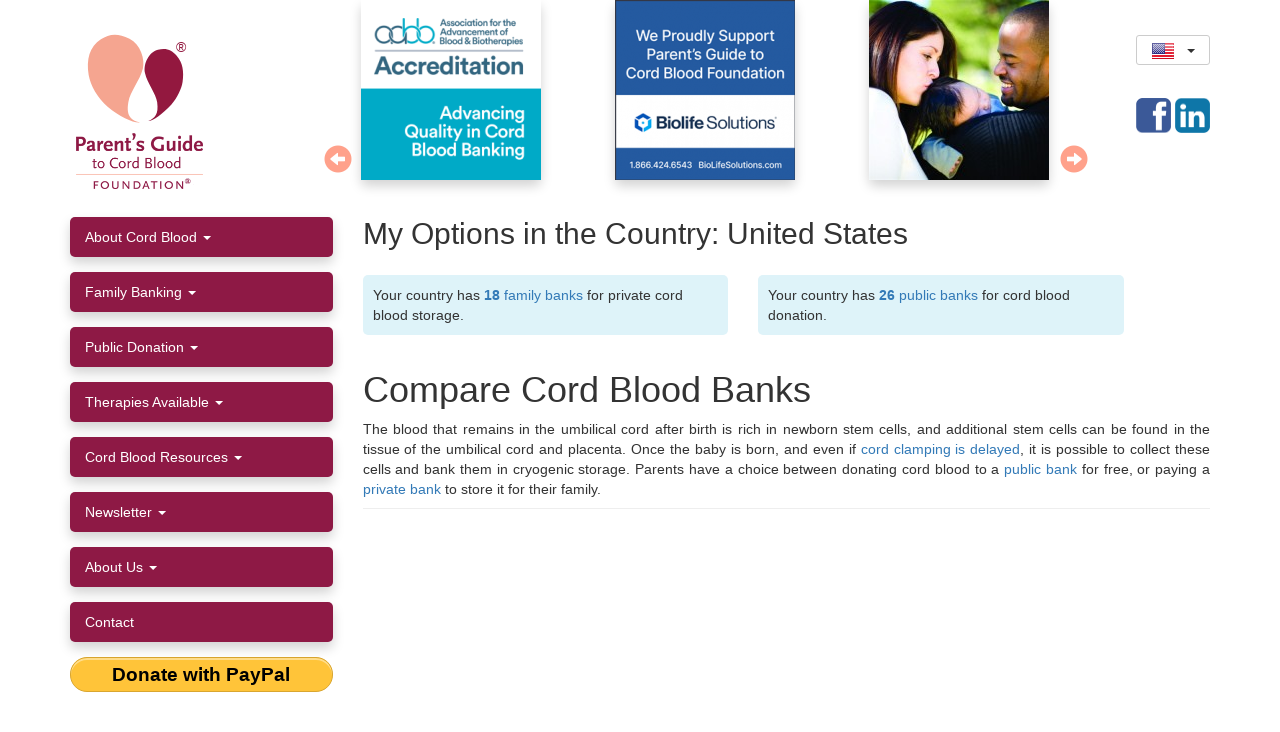

--- FILE ---
content_type: text/html; charset=utf-8
request_url: https://parentsguidecordblood.org/en
body_size: 15351
content:
<!DOCTYPE html>
<html lang="en" dir="ltr"
  xmlns:og="https://ogp.me/ns#">
<head profile="http://www.w3.org/1999/xhtml/vocab">
    <meta charset="utf-8">
    <meta name="viewport" content="width=device-width, initial-scale=1.0">
    <meta name="p:domain_verify" content="fc17cd2fdc874ddb9f1b75bdeabc127f"/>

  <script>
    var country = getCookie('country');
    var country_code = getCookie('country_code');

    // Fix cookies with spaces.
    if (hasWhitespace(country) || country_code === '') {
      setCountry();
    }

    function hasWhitespace(str) {
      return /\s/.test(str);
    }

    // See https://stackoverflow.com/a/4825695/2016870
    function getCookie(c_name) {
      // console.log("getCookie called");
      if (document.cookie.length > 0) {
        c_start = document.cookie.indexOf(c_name + "=");
        if (c_start != -1) {
          c_start = c_start + c_name.length + 1;
          c_end = document.cookie.indexOf(";", c_start);
          if (c_end == -1) {
            c_end = document.cookie.length;
          }
          return unescape(document.cookie.substring(c_start, c_end));
        }
      }
      return "";
    }

    function createCookie(name, value, days) {
      var expires;
      if (days) {
        var date = new Date();
        date.setTime(date.getTime() + (days * 24 * 60 * 60 * 1000));
        expires = "; expires=" + date.toGMTString();
      } else {
        expires = "";
      }
      document.cookie = name + "=" + value + expires + "; path=/";
    }

    if (country === '') {
      // console.log("country is empty");
      setCountry();
    }

    async function setCountry(){
      console.log('setCountry');
      let response = await fetch("https://api.ipinfo.io/lite/me/?token=3b3ab9d70e6656");
      // let response = await fetch("https://api.ipinfo.io/lite/me/country?callback=recordData&token=3b3ab9d70e6656");
      if(response.ok) {
        let cn = await response.json();
        // let cntr = await response.text();

        cntr = cn.country;
        cntr_code = cn.country_code;

        if (cntr_code !== undefined) {
          country_code = cntr_code.toLowerCase();
          createCookie('country_code', country_code, 90);
        }

        if (cntr !== '') {
          if (cntr === 'Democratic Republic of the Congo') {cntr = 'congo-kinshasa';}
          if (cntr === 'Czechia') {cntr = 'czech-republic';}
          if (cntr === 'Hong Kong') {cntr = 'hong-kong-sar-china';}
          if (cntr === 'Macao') {cntr = 'macao-sar-china';}
          country = cntr.replace(" ", "-").toLowerCase();
          createCookie('country', country, 90);
        }
      } else {
        console.log("Error occured: " + response.status);
      }
    }

  </script>


  <!-- Google Tag Manager -->
  <script>(function(w,d,s,l,i){w[l]=w[l]||[];w[l].push({'gtm.start':
        new Date().getTime(),event:'gtm.js'});var f=d.getElementsByTagName(s)[0],
      j=d.createElement(s),dl=l!='dataLayer'?'&l='+l:'';j.async=true;j.src=
      'https://www.googletagmanager.com/gtm.js?id='+i+dl;f.parentNode.insertBefore(j,f);
    })(window,document,'script','dataLayer','GTM-P6959Z');</script>
  <!-- End Google Tag Manager -->

    <!--[if IE]><![endif]-->
<meta http-equiv="Content-Type" content="text/html; charset=utf-8" />
<link rel="shortcut icon" href="https://parentsguidecordblood.org/sites/default/files/favicon.png" type="image/png" />
<meta name="description" content="Cord blood banking is storing the stem cells in umbilical cord blood. The cord blood is collected after the baby is born and after any delayed cord clamping." />
<meta name="abstract" content="Non-profit educating parents about stem cells in baby umbilical cord blood since 1998. Supports both public and private banking world-wide." />
<meta name="keywords" content="cord blood, cord blood banking, compare cord blood banks" />
<meta name="generator" content="Drupal 7 (http://drupal.org)" />
<link rel="canonical" href="https://parentsguidecordblood.org/en" />
<link rel="shortlink" href="https://parentsguidecordblood.org/en" />
<meta property="og:url" content="https://parentsguidecordblood.org" />
<meta property="og:title" content="Cord Blood Banking | Parent&#039;s Guide" />
<meta property="og:description" content="Parent&#039;s Guide to Cord Blood Banking has been the non-profit education for parents about stem cells in the field of baby umbilical cord blood since 1998. Supports both public and private banking all over the world." />
<meta property="og:image:url" content="https://parentsguidecordblood.org/sites/default/files/logo.png" />
    <title>Cord Blood Banking | Parent's Guide to Cord Blood</title>
    <style>@import url("https://parentsguidecordblood.org/modules/system/system.base.css?t97nvy");</style>
<style>@import url("https://parentsguidecordblood.org/modules/field/theme/field.css?t97nvy");@import url("https://parentsguidecordblood.org/modules/node/node.css?t97nvy");@import url("https://parentsguidecordblood.org/sites/all/modules/custom/pgcb_options_block_front_page/css/pgcb_options_block_front_page.css?t97nvy");@import url("https://parentsguidecordblood.org/sites/all/modules/custom/pgcb_slides/css/pgcb_slides.css?t97nvy");@import url("https://parentsguidecordblood.org/sites/all/modules/custom/pgcb_trials_portal/css/pgcb_trials_portal.css?t97nvy");@import url("https://parentsguidecordblood.org/sites/all/modules/custom/pgcb_widgets/css/pgcb_widgets.css?t97nvy");@import url("https://parentsguidecordblood.org/sites/all/modules/contrib/picture/picture_wysiwyg.css?t97nvy");@import url("https://parentsguidecordblood.org/sites/all/modules/contrib/views/css/views.css?t97nvy");@import url("https://parentsguidecordblood.org/sites/all/modules/contrib/ckeditor/css/ckeditor.css?t97nvy");</style>
<style>@import url("https://parentsguidecordblood.org/sites/all/modules/contrib/ctools/css/ctools.css?t97nvy");@import url("https://parentsguidecordblood.org/sites/all/modules/contrib/lightbox2/css/lightbox.css?t97nvy");@import url("https://parentsguidecordblood.org/sites/all/libraries/bootstrap-languages/languages.min.css?t97nvy");</style>
<style>@import url("https://parentsguidecordblood.org/sites/all/themes/pgcb_bootstrap/css/style.css?t97nvy");@import url("https://parentsguidecordblood.org/sites/all/themes/pgcb_bootstrap/css/custom.css?t97nvy");</style>
<style>
/* <![CDATA[ */
.navbar #block-bootstrap-languages-language{float:right;margin:8px 0 8px 5px}.btn.btn-sm>.lang-sm{top:2px !important}
/* ]]> */
</style>
    <!-- HTML5 element support for IE6-8 -->
    <!--[if lt IE 9]>
    <script src="//html5shiv.googlecode.com/svn/trunk/html5.js"></script>
    <![endif]-->
        <link rel=”apple-touch-icon”
          href="/sites/default/files/apple-touch-icon.png">
    <link rel=”apple-touch-icon-precomposed”
          href="/sites/default/files/apple-touch-icon.png">
    <!--script src='https://www.google.com/recaptcha/api.js'></script-->
	<!-- Global site tag (gtag.js) - Google Analytics -->
<!--<script async src="https://www.googletagmanager.com/gtag/js?id=G-HWS139SERL"></script>
<script>
  window.dataLayer = window.dataLayer || [];
  function gtag(){dataLayer.push(arguments);}
  gtag('js', new Date());

  gtag('config', 'G-HWS139SERL');
</script>-->
</head>
<body class="html front not-logged-in one-sidebar sidebar-first page-node page-node- page-node-111 node-type-page i18n-en" >
<!-- Google Tag Manager (noscript) -->
<noscript><iframe src="https://www.googletagmanager.com/ns.html?id=GTM-P6959Z"
                  height="0" width="0" style="display:none;visibility:hidden"></iframe></noscript>
<!-- End Google Tag Manager (noscript) -->
<div id="skip-link">
    <a href="#main-content"
       class="element-invisible element-focusable">Skip to main content</a>
</div>
<header id="navbar" role="banner" class="navbar container navbar-default"><div class="container"><div class="navbar-header"><div id="logo"><a href="/en" class="logo navbar-btn pull-left"><svg id="svg-logo" x="0px" y="0px" width="100px" height="100px" viewBox="0 0 360 360" xmlns="http://www.w3.org/2000/svg"> <g transform="matrix(1.743596, 0, 0, 1.743596, -118.6987, -14.182509)"> <g> <g> <path fill="#93183F" d="M198.634,199.905c14.083-5.584,21.716-13.712,18.458-38.633c-2.377-18.178-20.495-38.406-25.161-60.364&#10;&#9;&#9;&#9;&#9;c-3.832-17.988,7.854-43,26.809-47.705c18.138-4.505,28.9,1.458,38.661,12.438c12.426,13.975,15.411,32.964,12.13,54.106&#10;&#9;&#9;&#9;&#9;c-2.154,13.875-10.81,33.053-23.412,46.691C228.797,185.141,209.091,199.916,198.634,199.905z"/> </g> </g> <g> <g> <path fill="#F5A590" d="M182.133,202.945c-16.527-3.578-29.999-10.875-24.579-41.702c3.872-22.01,23.835-44.889,29.923-68.939&#10;&#9;&#9;&#9;&#9;c4.858-19.144-4.369-49.934-27.523-61.818c-25.127-12.89-42.104-9.86-59.038,0.845c-23.547,14.888-30.479,41.857-25.26,73.722&#10;&#9;&#9;&#9;&#9;c3.369,20.492,18.325,47.966,39.122,65.618C140.394,192.348,169.845,205.155,182.133,202.945z"/> </g> </g> </g> </svg><div class="copyr">®</div><div><img src="/sites/default/files/logo_caption.png"></div> </a></div> <button type="button" class="navbar-toggle" data-toggle="collapse" data-target=".region-sidebar-first section.block-menu"> <span class="sr-only">Toggle navigation</span> <span class="icon-bar"></span> <span class="icon-bar"></span> <span class="icon-bar"></span> </button></div><div class="navbar-collapse"> <nav role="navigation"><div class="region region-navigation"> <section id="block-pgcb-slides-pgcb-slides" class="block block-pgcb-slides clearfix"><div id="slider" data-slides='[{"nid":"17927","country":"[\"united-states\"]","url":"https:\/\/www.viacord.com\/lp\/campaign-free-info-kit-all-newborn-services?lead_channel=Digital&lead_source=pgcb_infokit_allservices_0225&utm_source=pgcb&utm_medium=banner&utm_campaign=pgcbdisplay&utm_content=morefromcb","img":"ad_2025-03_viacord.png","i8":"?itok=vWtKr4t0","i3":"?itok=qG0Kji-W","i1":"?itok=8-3VCyh_","alt":"ViaCord: Plan ahead. Feel prepared.","title":"ViaCord: Plan ahead. Feel prepared."},{"nid":"17925","country":"[\"united-states\"]","url":"https:\/\/www.cordblood.com\/parentsguide","img":"ad_2023-05_cbr.png","i8":"?itok=xZSpLq3b","i3":"?itok=9rZr1zzt","i1":"?itok=SYmThmCD","alt":"Cord Blood Registry - enter to win free cord blood banking","title":"Cord Blood Registry - enter to win free cord blood banking"},{"nid":"18249","country":"[\"taiwan\",\"united-states\"]","url":"https:\/\/www.stemcyte.com\/","img":"ad_2022-03_stemcyte.jpg","i8":"?itok=zG-xkyhp","i3":"?itok=ADlEGcoA","i1":"?itok=tT4dyMcs","alt":"StemCyte - A Glogal Regenerative Therapeutics Company","title":"StemCyte - A Glogal Regenerative Therapeutics Company"},{"nid":"18407","country":"[\"united-states\"]","url":"https:\/\/www.americordblood.com\/","img":"ad_2024-07_americord_0.png","i8":"?itok=Vw_W_bXb","i3":"?itok=lwwOFinQ","i1":"?itok=KrfYB7Mv","alt":"Americord","title":"Americord"},{"nid":"17930","country":"[\"united-states\"]","url":"https:\/\/www.cordbloodbank.com\/","img":"ad_2015-05_necbb.jpg","i8":"?itok=BxdzTdOt","i3":"?itok=NerkY2BK","i1":"?itok=yjCdPH6S","alt":"New England Cord Blood Bank","title":"New England Cord Blood Bank"},{"nid":"17936","country":"[\"united-states\"]","url":"https:\/\/bethematch.org\/support-the-cause\/donate-cord-blood\/","img":"ad_2024-01_nmdp_logo_fullcolor_cmyk.jpg","i8":"?itok=QdrvBfVY","i3":"?itok=5KPVmqDy","i1":"?itok=GMI-3TcM","alt":"NMDP (aka Be The Match)","title":"NMDP (aka Be The Match)"},{"nid":"17926","country":"[\"canada\"]","url":"https:\/\/www.insception.com\/?utm_source=pgtcb&utm_medium=website&utm_campaign=parents.guide","img":"ad_2024-01_insception_lifebank.png","i8":"?itok=KZfkj5nf","i3":"?itok=pOtYkGZk","i1":"?itok=RfedAedZ","alt":"Insception Lifebank by CooperSurgical","title":"Insception Lifebank by CooperSurgical"},{"nid":"18484","country":"[\"canada\"]","url":"https:\/\/cellsforlife.com\/?utm_source=pgtcb&utm_medium=website&utm_campaign=parents.guide","img":"ad_2024-01_cells_for_life.png","i8":"?itok=ip6t2_Kz","i3":"?itok=AZOlYpwK","i1":"?itok=z1OvmMFI","alt":"Cells for Life by CooperSurgical","title":"Cells for Life by CooperSurgical"},{"nid":"25492","country":"[\"mexico\"]","url":"https:\/\/cordonvital.com\/kit-informativo\/","img":"ad_2024-12_cordonvital_0.png","i8":"?itok=KqvFtIpR","i3":"?itok=OvfELWB5","i1":"?itok=VqxR069E","alt":"Cord\u00f3n Vital the only Mexico cord blood bank accredited by AABB","title":"Cord\u00f3n Vital the only Mexico cord blood bank accredited by AABB"},{"nid":"25495","country":"[\"argentina\",\"uruguay\"]","url":"https:\/\/www.matercell.com\/","img":"ad_2024-12_matercell.v2.jpg","i8":"?itok=zx4Jcclv","i3":"?itok=jNHcYysY","i1":"?itok=P0p3-Hir","alt":"MaterCell","title":"MaterCell"},{"nid":"25478","country":"[\"hong-kong-sar-china\"]","url":"https:\/\/www.smartcells.com\/zh-hant\/","img":"ad_2024-09_smartcells_0.jpg","i8":"?itok=kAsgSYhU","i3":"?itok=l8KH8uVU","i1":"?itok=pInvcrDy","alt":"Smart Cells - Famicord Group","title":"Smart Cells - Famicord Group"},{"nid":"25183","country":"[\"czech-republic\",\"denmark\",\"estonia\",\"germany\",\"hungary\",\"italy\",\"latvia\",\"lithuania\",\"luxembourg\",\"poland\",\"portugal\",\"romania\",\"slovenia\",\"spain\",\"sweden\",\"switzerland\",\"turkey\",\"ukraine\"]","url":"https:\/\/www.famicord.eu\/#","img":"famicord-header-slide.jpg","i8":"?itok=-87cmwH2","i3":"?itok=dKbqlzgn","i1":"?itok=JeCek4Tc","alt":"Famicord Group","title":"Famicord Group"},{"nid":"25189","country":"[\"serbia\"]","url":"https:\/\/biosave.rs\/","img":"biosave_wecare.250.png","i8":"?itok=X_XYFqeC","i3":"?itok=NYBWE--7","i1":"?itok=lKwLO7gZ","alt":"\u201cWe are not just Bio Save, we are much more\u201d","title":"\u201cWe are not just Bio Save, we are much more\u201d"},{"nid":"25190","country":"[\"bosnia-and-herzegovina\"]","url":"https:\/\/www.bio-save.ba\/","img":"biosave_wecare.250_0.png","i8":"?itok=N1DfvjQX","i3":"?itok=vJJ3LZXv","i1":"?itok=S7IEG68K","alt":"\u201cWe are not just Bio Save, we are much more\u201d","title":"\u201cWe are not just Bio Save, we are much more\u201d"},{"nid":"25194","country":"[\"albania\"]","url":"http:\/\/www.biosave.al\/","img":"biosave_wecare.250_1.png","i8":"?itok=Gb8FY_jr","i3":"?itok=vD-e77P5","i1":"?itok=VY5LzkQ6","alt":"\u201cWe are not just Bio Save, we are much more\u201d","title":"\u201cWe are not just Bio Save, we are much more\u201d"},{"nid":"25191","country":"[\"croatia\"]","url":"http:\/\/www.biosave.hr\/","img":"biosave_wecare.250_2.png","i8":"?itok=lmsQP_q2","i3":"?itok=Qd-zXv2w","i1":"?itok=c5V0CGU1","alt":"\u201cWe are not just Bio Save, we are much more\u201d","title":"\u201cWe are not just Bio Save, we are much more\u201d"},{"nid":"25193","country":"[\"macedonia\"]","url":"http:\/\/www.biosave.mk\/","img":"biosave_wecare.250_3.png","i8":"?itok=mW2My8Ub","i3":"?itok=kjJAInUh","i1":"?itok=5AS-QFFh","alt":"\u201cWe are not just Bio Save, we are much more\u201d","title":"\u201cWe are not just Bio Save, we are much more\u201d"},{"nid":"25192","country":"[\"montenegro\"]","url":"http:\/\/www.biosave.me\/","img":"biosave_wecare.250_4.png","i8":"?itok=RPms3vUM","i3":"?itok=Eb5Dn3KD","i1":"?itok=ln1cYfNl","alt":"\u201cWe are not just Bio Save, we are much more\u201d","title":"\u201cWe are not just Bio Save, we are much more\u201d"},{"nid":"25476","country":"[\"bahrain\",\"jordan\",\"kuwait\",\"lebanon\",\"oman\",\"saudi-arabia\",\"united-arab-emirates\"]","url":"https:\/\/smartcells.ae\/","img":"ad_2024-09_smartcells.jpg","i8":"?itok=wFc0uYx_","i3":"?itok=_hx88bu0","i1":"?itok=yROx6lJK","alt":"Smart Cells Middle East","title":"Smart Cells Middle East"},{"nid":"25486","country":"[\"bahrain\",\"kuwait\",\"oman\",\"qatar\",\"saudi-arabia\",\"united-arab-emirates\"]","url":"https:\/\/cellsave.com\/","img":"ad_2024-11_cellsave-csg.bio_.png","i8":"?itok=8X-DfN5Z","i3":"?itok=3TJIjJ-e","i1":"?itok=EGeABS3K","alt":"CellSave CSG.BIO","title":"CellSave CSG.BIO"},{"nid":"24581","country":"[\"united-arab-emirates\"]","url":"https:\/\/futurehealthbiobank.com\/ae-en\/","img":"fh2024_250uae.jpg","i8":"?itok=Judoty6J","i3":"?itok=xdukeyje","i1":"?itok=niRa_VX8","alt":"Future Health GCC","title":"Future Health GCC"},{"nid":"25479","country":"[\"united-kingdom\"]","url":"https:\/\/www.smartcells.com\/","img":"ad_2024-09_smartcells_1.jpg","i8":"?itok=gGfVG6p2","i3":"?itok=ctTF2DOl","i1":"?itok=eRld1TuX","alt":"Smart Cells - Famicord Group","title":"Smart Cells - Famicord Group"},{"nid":"24525","country":"[\"united-kingdom\"]","url":"https:\/\/futurehealthbiobank.com\/","img":"fh2024_250uk.jpg","i8":"?itok=_b_X2Mgr","i3":"?itok=ZlJhZmzq","i1":"?itok=mUe0ZDwN","alt":"Future Health Biobank","title":"Future Health Biobank"},{"nid":"24526","country":"[\"albania\"]","url":"https:\/\/futurehealthbiobank.com\/al\/","img":"fh2024_250albania.jpg","i8":"?itok=ZuBwUF7W","i3":"?itok=ckFTTwvY","i1":"?itok=KOyiUrUC","alt":"Future Health - Albania","title":"Future Health - Albania"},{"nid":"24562","country":"[\"bahrain\"]","url":"https:\/\/futurehealthbiobank.com\/bh-en\/","img":"fh2024_1-250generic_12.jpg","i8":"?itok=iQQLWYj3","i3":"?itok=NrN6ZJt5","i1":"?itok=Hwyu_vBO","alt":"Future Health - Bahrain","title":"Future Health - Bahrain"},{"nid":"24528","country":"[\"bosnia-and-herzegovina\"]","url":"https:\/\/futurehealthbiobank.com\/ba\/","img":"fh_bosnia.jpg","i8":"?itok=OuO0Pgv5","i3":"?itok=6GAYdfUv","i1":"?itok=PBTrtdGy","alt":"Future Health - Bosnia","title":"Future Health - Bosnia"},{"nid":"24563","country":"[\"bulgaria\"]","url":"https:\/\/www.future-health.bg\/","img":"fh2024_250bulgaria.jpg","i8":"?itok=1kscyp0t","i3":"?itok=mCg6DyfO","i1":"?itok=RRBjWJRP","alt":"Future Health - Bulgaria","title":"Future Health - Bulgaria"},{"nid":"24564","country":"[\"canada\"]","url":"https:\/\/futurehealthbiobank.com\/ca-en\/","img":"fh2024_1-250generic.jpg","i8":"?itok=9Lwc38Rm","i3":"?itok=6SM54kkj","i1":"?itok=5K3mpgfc","alt":"Future Health - Canada","title":"Future Health - Canada"},{"nid":"24565","country":"[\"cyprus\"]","url":"https:\/\/futurehealthbiobank.com\/cy-gr\/","img":"fh2024_250cyprus.jpg","i8":"?itok=bNT7vtiI","i3":"?itok=ZJQvk6hV","i1":"?itok=S0zIGpNv","alt":"Future Health - Cyprus","title":"Future Health - Cyprus"},{"nid":"24566","country":"[\"ghana\"]","url":"https:\/\/futurehealthbiobank.com\/","img":"fh2024_1-250generic_0.jpg","i8":"?itok=-hxeoF1A","i3":"?itok=KpPdux3_","i1":"?itok=tW_8L2Mc","alt":"Future Health - Ghana","title":"Future Health - Ghana"},{"nid":"24529","country":"[\"hungary\"]","url":"http:\/\/www.fhbiobank.hu","img":"fh_hungary.png","i8":"?itok=glpW8aFM","i3":"?itok=f16Gfq5R","i1":"?itok=R2AL-zz8","alt":"Future Health - Hungary","title":"Future Health - Hungary"},{"nid":"24530","country":"[\"italy\"]","url":"https:\/\/futurehealthbiobank.com\/it","img":"fh_italy.png","i8":"?itok=BJKwaBp3","i3":"?itok=rBUx2r9R","i1":"?itok=VzvqkDjb","alt":"Future Health - Italy","title":"Future Health - Italy"},{"nid":"24527","country":"[\"jordan\"]","url":"https:\/\/futurehealthbiobank.com\/","img":"fh2024_1-250generic_2.jpg","i8":"?itok=-yOmLdT6","i3":"?itok=OgM0_M9H","i1":"?itok=KwOcb1Oj","alt":"Future Health - Jordan","title":"Future Health - Jordan"},{"nid":"24668","country":"[\"kazakhstan\"]","url":"https:\/\/futurehealthbiobank.com\/kz\/","img":"fh_ru.png","i8":"?itok=Y6p7jSRL","i3":"?itok=--piFtlt","i1":"?itok=I_bJuizn","alt":"Future Health - Kazakhstan","title":"Future Health - Kazakhstan"},{"nid":"24568","country":"[\"kenya\"]","url":"https:\/\/futurehealthbiobank.com\/","img":"fh2024_1-250generic_1.jpg","i8":"?itok=HroxTbp2","i3":"?itok=w7b_EE_-","i1":"?itok=qdnLtp5p","alt":"Future Health - Kenya","title":"Future Health - Kenya"},{"nid":"24569","country":"[\"kuwait\",\"qatar\"]","url":"https:\/\/futurehealthbiobank.com\/ae-en\/","img":"fh2024_1-250generic_13.jpg","i8":"?itok=9WdiT95y","i3":"?itok=-w5I7eUF","i1":"?itok=jCFyKxj1","alt":"Future Health - Kuwait","title":"Future Health - Kuwait"},{"nid":"24570","country":"[\"latvia\"]","url":"https:\/\/futurehealthbiobank.com\/lv\/","img":"fh2024_1-250generic_3.jpg","i8":"?itok=EtT4F3yM","i3":"?itok=n-iNCMvS","i1":"?itok=LI72rgum","alt":"Future Health - Latvia","title":"Future Health - Latvia"},{"nid":"24571","country":"[\"lebanon\"]","url":"https:\/\/futurehealthbiobank.com\/lb-en\/","img":"fh2024_1-250generic_4.jpg","i8":"?itok=3vGYYQyD","i3":"?itok=unoyaBuz","i1":"?itok=uC2skJz7","alt":"Future Health - Lebanon","title":"Future Health - Lebanon"},{"nid":"24561","country":"[\"luxembourg\"]","url":"https:\/\/futurehealthbiobank.com\/lu-fr\/","img":"fh2024_250luxembourg.jpg","i8":"?itok=MEqfcbjg","i3":"?itok=-WbxkAR5","i1":"?itok=zvL9sbpj","alt":"Future Health - Luxembourg","title":"Future Health - Luxembourg"},{"nid":"24572","country":"[\"macedonia\"]","url":"https:\/\/futurehealthbiobank.com\/","img":"fh2024_1-250generic_5.jpg","i8":"?itok=0CDb24JO","i3":"?itok=k24LZ4Gf","i1":"?itok=UM_N0dup","alt":"Future Health - Macedonia","title":"Future Health - Macedonia"},{"nid":"24573","country":"[\"malta\"]","url":"https:\/\/www.stemcellsmalta.com\/","img":"fh2024_1-250generic_6.jpg","i8":"?itok=5nYKB3Eb","i3":"?itok=-k-vRsg3","i1":"?itok=atlssl11","alt":"Future Health - Malta","title":"Future Health - Malta"},{"nid":"24323","country":"[\"montenegro\"]","url":"https:\/\/futurehealthbiobank.com\/","img":"fh2024_1-250generic_11.jpg","i8":"?itok=CEa1OnM4","i3":"?itok=OEXc_WLl","i1":"?itok=I_D6C7ii","alt":"Future Health Biobank","title":"Future Health Biobank"},{"nid":"24574","country":"[\"morocco\"]","url":"https:\/\/futurehealthbiobank.com\/","img":"fh2024_1-250generic_7.jpg","i8":"?itok=cRfGTbiG","i3":"?itok=KerQOQFP","i1":"?itok=VxGlsZDw","alt":"Future Health - Morocco","title":"Future Health - Morocco"},{"nid":"24575","country":"[\"pakistan\"]","url":"https:\/\/futurehealthbiobank.com\/pk\/","img":"fh2024_1-250generic_8.jpg","i8":"?itok=gqso4v7E","i3":"?itok=YLVmSSBr","i1":"?itok=1tmRwvS3","alt":"Future Health - Pakistan","title":"Future Health - Pakistan"},{"nid":"24531","country":"[\"portugal\"]","url":"https:\/\/futurehealthbiobank.com\/pt\/","img":"fh2024_250portugal.jpg","i8":"?itok=N_99TO-9","i3":"?itok=xsIKH4g4","i1":"?itok=BJ4fIczB","alt":"Future Health - Portugal","title":"Future Health - Portugal"},{"nid":"24576","country":"[\"romania\"]","url":"https:\/\/futurehealthbiobank.com\/ro\/","img":"fh2024_1-250generic_9.jpg","i8":"?itok=lZai95UL","i3":"?itok=MLtvF7gx","i1":"?itok=kx4UpwxE","alt":"Future Health - Romania","title":"Future Health - Romania"},{"nid":"24578","country":"[\"saudi-arabia\"]","url":"https:\/\/futurehealthbiobank.com\/sa-en\/","img":"fh2024_1-250generic_14.jpg","i8":"?itok=QFpfqSpS","i3":"?itok=EW4Zo6yY","i1":"?itok=kZy67k1H","alt":"Future Health - Saudi Arabia","title":"Future Health - Saudi Arabia"},{"nid":"24579","country":"[\"serbia\"]","url":"https:\/\/futurehealthbiobank.com\/rs\/","img":"fh2024_1-250generic_15.jpg","i8":"?itok=Bn_0RHCT","i3":"?itok=DY0xuVCl","i1":"?itok=33MhkIkQ","alt":"Future Health - Serbia","title":"Future Health - Serbia"},{"nid":"24532","country":"[\"slovenia\"]","url":"https:\/\/futurehealthbiobank.com\/si\/","img":"fh2024_250slovenia.jpg","i8":"?itok=YVfOLvyY","i3":"?itok=OyJ3xniR","i1":"?itok=Xxv8Wx9T","alt":"Future Health - Slovenia","title":"Future Health - Slovenia"},{"nid":"24533","country":"[\"spain\"]","url":"https:\/\/futurehealthbiobank.com\/es\/","img":"fh_spain.png","i8":"?itok=lzFkqOap","i3":"?itok=8XDMwFjj","i1":"?itok=LY0OBGIj","alt":"Future Health - Spain","title":"Future Health - Spain"},{"nid":"24322","country":"[\"switzerland\"]","url":"https:\/\/futurehealthbiobank.com\/ch-fr\/","img":"fh2024_250swiss_fr.jpg","i8":"?itok=uDqOSeLE","i3":"?itok=M4NvNrwJ","i1":"?itok=2lUbZ2SN","alt":"Future Health Biobank","title":"Future Health Biobank"},{"nid":"24535","country":"[\"ukraine\"]","url":"https:\/\/futurehealthbiobank.com\/ua-ru\/","img":"fh_ukraine.png","i8":"?itok=gKJkpFPY","i3":"?itok=yIE53riu","i1":"?itok=agkZZPg5","alt":"Future Health - Ukraine","title":"Future Health - Ukraine"},{"nid":"17941","country":"[\"all\"]","url":"https:\/\/www.aabb.org\/","img":"ad_2025-07_aabb-accreditation.v2.png","i8":"?itok=QpuHeFlQ","i3":"?itok=e32yw75z","i1":"?itok=ch2LxyXN","alt":"Association for the Advancement of Blood and Biotherapies (AABB)","title":"Association for the Advancement of Blood and Biotherapies (AABB)"},{"nid":"17938","country":"[\"germany\"]","url":"https:\/\/www.dkms.de\/de","img":"dkms_carousel250.jpg","i8":"?itok=5YwA4Yq1","i3":"?itok=3J4kTvjD","i1":"?itok=n4cCc_LD","alt":"Delete Blood Cancer","title":"DKMS"},{"nid":"18200","country":"[\"all\"]","url":"https:\/\/www.biolifesolutions.com\/","img":"ad_2022-04_biolifesolns.250s.png","i8":"?itok=-DrRAxAn","i3":"?itok=nWJAkD0V","i1":"?itok=rEYfxiZL","alt":"BioLife Solutions","title":"BioLife Solutions"},{"nid":"17935","country":"[\"all\"]","url":"https:\/\/parentsguidecordblood.org","img":"pgcb-couple250x250.jpg","i8":"?itok=ubr4BGdi","i3":"?itok=b-Lw_n87","i1":"?itok=apzVltRz","alt":"Parent\\\u0027s Guide to Cord Blood Foundation couple","title":"Parent\\\u0027s Guide to Cord Blood Foundation couple"}]'> <a class="arrow-left" href="#" onClick="refresh_slides(slides_amount, 1);return false;"><span class="glyphicon glyphicon-circle-arrow-left"></span></a> <a class="arrow-right" href="#" onClick="refresh_slides(slides_amount, 0);return false;"><span class="glyphicon glyphicon-circle-arrow-right"></span></a><div id="slider-inner"></div></div></section></div> </nav></div><div class="right"><div id="language-block"><div class="region region-lang"> <section id="block-bootstrap-languages-language" class="block block-bootstrap-languages clearfix"><div class="btn-group"> <button class="btn btn-default btn-sm dropdown-toggle" type="button" data-toggle="dropdown" aria-expanded="false"> <span class="lang-sm" lang="en"></span> <span class="caret"></span> </button><ul class="dropdown-menu" role="menu"><li><a href="/en"><span class="lang-sm lang-lbl" lang="en"></span></a></li><li><a href="/es"><span class="lang-sm lang-lbl" lang="es"></span></a></li><li><a href="/pt"><span class="lang-sm lang-lbl" lang="pt"></span></a></li><li><a href="/de"><span class="lang-sm lang-lbl" lang="de"></span></a></li><li><a href="/pl"><span class="lang-sm lang-lbl" lang="pl"></span></a></li><li><a href="/ru"><span class="lang-sm lang-lbl" lang="ru"></span></a></li><li><a href="/cn"><span class="lang-sm lang-lbl" lang="zh-hans"></span></a></li><li><a href="/ja"><span class="lang-sm lang-lbl" lang="ja"></span></a></li></ul></div></section></div></div><div id="right-block"> <section id="block-block-16" class="block block-block contextual-links-region clearfix"> <a class="sm facebook" href="http://www.facebook.com/pages/Parents-Guide-to-Cord-Blood-Foundation/118588264818594?ref=ts" target="_blank">&nbsp;</a> <a class="sm linkedin" href="https://www.linkedin.com/in/frances-verter-phd-a2ba785/" target="_blank">&nbsp;</a> </section><div id="donate-button-container"><div id="donate-button"></div>
<script src="https://www.paypalobjects.com/donate/sdk/donate-sdk.js" charset="UTF-8"></script>
<script>
function advagg_mod_1() {
// Count how many times this function is called.
advagg_mod_1.count = ++advagg_mod_1.count || 1;
try {
if (advagg_mod_1.count <= 40) {
PayPal.Donation.Button({
env:'production',
// hosted_button_id:'MC6P6EBX9WFWG',
hosted_button_id:'E879B4FVEL5YS',
image: {
src:'https://www.paypal.com/en_US/i/scr/pixel.gif',
//src:'https://parentsguidecordblood.org/sites/all/themes/pgcb_bootstrap/img/paypal-donate.jpg1',
// src:'https://www.paypalobjects.com/en_US/i/btn/btn_donate_LG.gif',
alt:'Donate with PayPal button',
title:'PayPal - The safer, easier way to pay online!',
}
}).render('#donate-menu');
// Set this to 100 so that this function only runs once.
advagg_mod_1.count = 100;
}
}
catch(e) {
if (advagg_mod_1.count >= 40) {
// Throw the exception if this still fails after running 40 times.
throw e;
}
else {
// Try again in 250 ms.
window.setTimeout(advagg_mod_1, 250);
}
}
}
function advagg_mod_1_check() {
if (window.jQuery && window.Drupal && window.Drupal.settings) {
advagg_mod_1();
}
else {
window.setTimeout(advagg_mod_1_check, 250);
}
}
advagg_mod_1_check();</script>
</div></div></div></div></header><div class="main-container container"> <header role="banner" id="page-header"> </header><div class="row"> <aside class="col-sm-3" role="complementary"><div class="region region-sidebar-first"> <section id="block-system-main-menu" class="block block-system block-menu collapse menu-collapse clearfix"><ul class="menu nav"><li class="first expanded dropdown"><a href="/en/what-is-cord-blood" title="" class="dropdown-toggle" data-toggle="dropdown">About Cord Blood <span class="caret"></span></a><ul class="dropdown-menu"><li class="first leaf"><a href="/en/birth" class="country">Birth in My Country</a></li><li class="leaf"><a href="/en/what-is-cord-blood">Cord Blood Value</a></li><li class="leaf"><a href="/en/how">How Banks Work</a></li><li class="leaf"><a href="/en/cord-blood-infographic">Infographic</a></li><li class="last leaf"><a href="/en/faqs" title="">FAQs</a></li></ul></li><li class="expanded dropdown"><a href="/en/family-banking" title="" class="dropdown-toggle" data-toggle="dropdown">Family Banking <span class="caret"></span></a><ul class="dropdown-menu"><li class="first leaf"><a href="/en/family-banking" class="country">Family Banks in My Country</a></li><li class="leaf"><a href="/en/family-banking-world-map" title="">World Map Family Banks</a></li><li class="last leaf"><a href="/en/case-of-medical-need" class="country">Help for families in need</a></li></ul></li><li class="expanded dropdown"><a href="/en/donate-cord-blood" title="" class="dropdown-toggle" data-toggle="dropdown">Public Donation <span class="caret"></span></a><ul class="dropdown-menu"><li class="first leaf"><a href="/en/youngest-donor">The Youngest Donor</a></li><li class="leaf"><a href="/en/donate-cord-blood">How to Donate Cord Blood</a></li><li class="leaf"><a href="/en/donationspot" title="">USA Donation Hospitals</a></li><li class="leaf"><a href="/en/public-banking" class="country">Public Banks in My Country</a></li><li class="last leaf"><a href="/en/public-banking-world-map" title="">World Map Public Banks</a></li></ul></li><li class="expanded dropdown"><a href="/en/diseases" title="" class="dropdown-toggle" data-toggle="dropdown">Therapies Available <span class="caret"></span></a><ul class="dropdown-menu"><li class="first leaf"><a href="/en/diseases">Diseases Treated</a></li><li class="leaf"><a href="/en/trials" title="">Clinical Trials Cord Blood</a></li><li class="leaf"><a href="/en/trials-umbilical-cord-tissue" title="">Clinical Trials Cord Tissue</a></li><li class="leaf"><a href="/en/odds">Odds of use</a></li><li class="last leaf"><a href="/en/milestones">Milestones</a></li></ul></li><li class="expanded dropdown"><a href="/en/brochures" title="" class="dropdown-toggle" data-toggle="dropdown">Cord Blood Resources <span class="caret"></span></a><ul class="dropdown-menu"><li class="first leaf"><a href="/en/brochures">Parent Brochures</a></li><li class="leaf"><a href="/en/can-i-have-delayed-cord-clamping-and-still-collect-cord-blood">Delayed Cord Clamping</a></li><li class="leaf"><a href="/en/accreditation">Accreditation Standards</a></li><li class="leaf"><a href="/en/regulations" title="">US State Regulations</a></li><li class="leaf"><a href="/en/aabb-banks-world-map" class="country">AABB Banks</a></li><li class="last leaf"><a href="/en/fact-banks-world-map" class="country">FACT Banks</a></li></ul></li><li class="expanded dropdown"><a href="/en/news" title="" class="dropdown-toggle" data-toggle="dropdown">Newsletter <span class="caret"></span></a><ul class="dropdown-menu"><li class="first leaf"><a href="/en/news" title="">News</a></li><li class="leaf"><a href="/en/news/contents">News Archive</a></li><li class="last leaf"><a href="/en/sponsored">Sponsored Post</a></li></ul></li><li class="expanded dropdown"><a href="/en/about" title="" class="dropdown-toggle" data-toggle="dropdown">About Us <span class="caret"></span></a><ul class="dropdown-menu"><li class="first leaf"><a href="/en/about">About Us</a></li><li class="leaf"><a href="/en/board">Board of Directors</a></li><li class="leaf"><a href="/en/advisorypanel">Advisory Panel</a></li><li class="last leaf"><a href="/en/staff">Staff</a></li></ul></li><li class="last leaf"><a href="/en/contact">Contact</a></li></ul></section><section id="block-block-33" class="block block-block clearfix"><p id="donate-menu"><span onclick="jQuery('img#donate-button').get(0).click();">Donate with PayPal</span></p></section><section id="block-search-form" class="block block-search clearfix"><form class="form-search content-search" action="/en" method="post" id="search-block-form" accept-charset="UTF-8"><div><div><h2 class="element-invisible">Search form</h2><div class="input-group"><input title="Enter the terms you wish to search for." placeholder="Search" class="form-control form-text" type="text" id="edit-search-block-form--2" name="search_block_form" value="" size="15" maxlength="128" /><span class="input-group-btn"><button type="submit" class="btn btn-primary"><span class="icon glyphicon glyphicon-search" aria-hidden="true"></span></button></span></div><div class="form-actions form-wrapper form-group" id="edit-actions"><button class="element-invisible btn btn-primary form-submit" type="submit" id="edit-submit" name="op" value="Search">Search</button></div><input type="hidden" name="form_build_id" value="form-3zOGfMnlbpUTqrOV4zWpqb_KqQyCmRWgwuwzXoAtUEk" /><input type="hidden" name="form_id" value="search_block_form" /></div></div></form></section></div> </aside> <section class="col-sm-9"> <a id="main-content"></a><div class="region region-content"> <section id="block-pgcb-options-block-front-page-country-options-front-page" class="block block-pgcb-options-block-front-page clearfix"><h2 class="block-title">My Options in the Country: <span id='country-name'></span></h2><div class="row" data-banks="{&quot;al&quot;:{&quot;c&quot;:&quot;Albania&quot;,&quot;f&quot;:&quot;2&quot;},&quot;ad&quot;:{&quot;c&quot;:&quot;Andorra&quot;,&quot;f&quot;:&quot;1&quot;},&quot;ar&quot;:{&quot;c&quot;:&quot;Argentina&quot;,&quot;f&quot;:&quot;9&quot;,&quot;p&quot;:&quot;1&quot;},&quot;au&quot;:{&quot;c&quot;:&quot;Australia&quot;,&quot;f&quot;:&quot;2&quot;,&quot;p&quot;:&quot;3&quot;},&quot;at&quot;:{&quot;c&quot;:&quot;Austria&quot;,&quot;f&quot;:&quot;2&quot;,&quot;p&quot;:&quot;1&quot;},&quot;bh&quot;:{&quot;c&quot;:&quot;Bahrain&quot;,&quot;f&quot;:&quot;6&quot;},&quot;bd&quot;:{&quot;c&quot;:&quot;Bangladesh&quot;,&quot;f&quot;:&quot;1&quot;},&quot;be&quot;:{&quot;c&quot;:&quot;Belgium&quot;,&quot;p&quot;:&quot;5&quot;},&quot;bo&quot;:{&quot;c&quot;:&quot;Bolivia&quot;,&quot;f&quot;:&quot;1&quot;},&quot;ba&quot;:{&quot;c&quot;:&quot;Bosnia and Herzegovina&quot;,&quot;f&quot;:&quot;3&quot;},&quot;br&quot;:{&quot;c&quot;:&quot;Brazil&quot;,&quot;f&quot;:&quot;11&quot;,&quot;p&quot;:&quot;12&quot;},&quot;bn&quot;:{&quot;c&quot;:&quot;Brunei&quot;,&quot;f&quot;:&quot;1&quot;},&quot;bg&quot;:{&quot;c&quot;:&quot;Bulgaria&quot;,&quot;f&quot;:&quot;5&quot;},&quot;kh&quot;:{&quot;c&quot;:&quot;Cambodia&quot;,&quot;f&quot;:&quot;1&quot;},&quot;ca&quot;:{&quot;c&quot;:&quot;Canada&quot;,&quot;f&quot;:&quot;7&quot;,&quot;p&quot;:&quot;2&quot;},&quot;cl&quot;:{&quot;c&quot;:&quot;Chile&quot;,&quot;f&quot;:&quot;2&quot;,&quot;p&quot;:&quot;1&quot;},&quot;cn&quot;:{&quot;c&quot;:&quot;China&quot;,&quot;f&quot;:&quot;10&quot;,&quot;p&quot;:&quot;8&quot;},&quot;co&quot;:{&quot;c&quot;:&quot;Colombia&quot;,&quot;f&quot;:&quot;4&quot;,&quot;p&quot;:&quot;1&quot;},&quot;cd&quot;:{&quot;c&quot;:&quot;Congo (Kinshasa)&quot;,&quot;f&quot;:&quot;1&quot;},&quot;cr&quot;:{&quot;c&quot;:&quot;Costa Rica&quot;,&quot;f&quot;:&quot;4&quot;},&quot;hr&quot;:{&quot;c&quot;:&quot;Croatia&quot;,&quot;f&quot;:&quot;2&quot;,&quot;p&quot;:&quot;1&quot;},&quot;cy&quot;:{&quot;c&quot;:&quot;Cyprus&quot;,&quot;f&quot;:&quot;4&quot;,&quot;p&quot;:&quot;1&quot;},&quot;cz&quot;:{&quot;c&quot;:&quot;Czech Republic&quot;,&quot;f&quot;:&quot;2&quot;,&quot;p&quot;:&quot;1&quot;},&quot;dk&quot;:{&quot;c&quot;:&quot;Denmark&quot;,&quot;f&quot;:&quot;2&quot;},&quot;ec&quot;:{&quot;c&quot;:&quot;Ecuador&quot;,&quot;f&quot;:&quot;2&quot;},&quot;eg&quot;:{&quot;c&quot;:&quot;Egypt&quot;,&quot;f&quot;:&quot;4&quot;},&quot;ee&quot;:{&quot;c&quot;:&quot;Estonia&quot;,&quot;f&quot;:&quot;2&quot;},&quot;fi&quot;:{&quot;c&quot;:&quot;Finland&quot;,&quot;p&quot;:&quot;1&quot;},&quot;fr&quot;:{&quot;c&quot;:&quot;France&quot;,&quot;p&quot;:&quot;5&quot;},&quot;ge&quot;:{&quot;c&quot;:&quot;Georgia&quot;,&quot;f&quot;:&quot;1&quot;},&quot;de&quot;:{&quot;c&quot;:&quot;Germany&quot;,&quot;f&quot;:&quot;3&quot;,&quot;p&quot;:&quot;8&quot;},&quot;gh&quot;:{&quot;c&quot;:&quot;Ghana&quot;,&quot;f&quot;:&quot;1&quot;},&quot;gr&quot;:{&quot;c&quot;:&quot;Greece&quot;,&quot;f&quot;:&quot;6&quot;,&quot;p&quot;:&quot;3&quot;},&quot;gt&quot;:{&quot;c&quot;:&quot;Guatemala&quot;,&quot;f&quot;:&quot;2&quot;},&quot;hk&quot;:{&quot;c&quot;:&quot;Hong Kong S.A.R., China&quot;,&quot;f&quot;:&quot;5&quot;,&quot;p&quot;:&quot;2&quot;},&quot;hu&quot;:{&quot;c&quot;:&quot;Hungary&quot;,&quot;f&quot;:&quot;4&quot;},&quot;in&quot;:{&quot;c&quot;:&quot;India&quot;,&quot;f&quot;:&quot;11&quot;,&quot;p&quot;:&quot;1&quot;},&quot;id&quot;:{&quot;c&quot;:&quot;Indonesia&quot;,&quot;f&quot;:&quot;3&quot;},&quot;ir&quot;:{&quot;c&quot;:&quot;Iran&quot;,&quot;f&quot;:&quot;2&quot;,&quot;p&quot;:&quot;1&quot;},&quot;il&quot;:{&quot;c&quot;:&quot;Israel&quot;,&quot;f&quot;:&quot;2&quot;,&quot;p&quot;:&quot;2&quot;},&quot;it&quot;:{&quot;c&quot;:&quot;Italy&quot;,&quot;f&quot;:&quot;10&quot;,&quot;p&quot;:&quot;18&quot;},&quot;jp&quot;:{&quot;c&quot;:&quot;Japan&quot;,&quot;f&quot;:&quot;1&quot;,&quot;p&quot;:&quot;6&quot;},&quot;jo&quot;:{&quot;c&quot;:&quot;Jordan&quot;,&quot;f&quot;:&quot;3&quot;},&quot;kz&quot;:{&quot;c&quot;:&quot;Kazakhstan&quot;,&quot;f&quot;:&quot;1&quot;},&quot;ke&quot;:{&quot;c&quot;:&quot;Kenya&quot;,&quot;f&quot;:&quot;2&quot;},&quot;kw&quot;:{&quot;c&quot;:&quot;Kuwait&quot;,&quot;f&quot;:&quot;5&quot;,&quot;p&quot;:&quot;1&quot;},&quot;lv&quot;:{&quot;c&quot;:&quot;Latvia&quot;,&quot;f&quot;:&quot;5&quot;},&quot;lb&quot;:{&quot;c&quot;:&quot;Lebanon&quot;,&quot;f&quot;:&quot;6&quot;,&quot;p&quot;:&quot;1&quot;},&quot;lt&quot;:{&quot;c&quot;:&quot;Lithuania&quot;,&quot;f&quot;:&quot;2&quot;},&quot;lu&quot;:{&quot;c&quot;:&quot;Luxembourg&quot;,&quot;f&quot;:&quot;1&quot;},&quot;mo&quot;:{&quot;c&quot;:&quot;Macao S.A.R., China&quot;,&quot;f&quot;:&quot;3&quot;},&quot;mk&quot;:{&quot;c&quot;:&quot;Macedonia&quot;,&quot;f&quot;:&quot;3&quot;},&quot;my&quot;:{&quot;c&quot;:&quot;Malaysia&quot;,&quot;f&quot;:&quot;2&quot;,&quot;p&quot;:&quot;2&quot;},&quot;mt&quot;:{&quot;c&quot;:&quot;Malta&quot;,&quot;f&quot;:&quot;2&quot;},&quot;mu&quot;:{&quot;c&quot;:&quot;Mauritius&quot;,&quot;f&quot;:&quot;1&quot;},&quot;mx&quot;:{&quot;c&quot;:&quot;Mexico&quot;,&quot;f&quot;:&quot;4&quot;,&quot;p&quot;:&quot;4&quot;},&quot;me&quot;:{&quot;c&quot;:&quot;Montenegro&quot;,&quot;f&quot;:&quot;2&quot;},&quot;ma&quot;:{&quot;c&quot;:&quot;Morocco&quot;,&quot;f&quot;:&quot;1&quot;},&quot;mm&quot;:{&quot;c&quot;:&quot;Myanmar&quot;,&quot;f&quot;:&quot;2&quot;},&quot;na&quot;:{&quot;c&quot;:&quot;Namibia&quot;,&quot;f&quot;:&quot;1&quot;},&quot;nl&quot;:{&quot;c&quot;:&quot;Netherlands&quot;,&quot;p&quot;:&quot;1&quot;},&quot;nz&quot;:{&quot;c&quot;:&quot;New Zealand&quot;,&quot;f&quot;:&quot;1&quot;},&quot;ng&quot;:{&quot;c&quot;:&quot;Nigeria&quot;,&quot;f&quot;:&quot;1&quot;},&quot;no&quot;:{&quot;c&quot;:&quot;Norway&quot;,&quot;f&quot;:&quot;1&quot;},&quot;om&quot;:{&quot;c&quot;:&quot;Oman&quot;,&quot;f&quot;:&quot;4&quot;},&quot;pk&quot;:{&quot;c&quot;:&quot;Pakistan&quot;,&quot;f&quot;:&quot;3&quot;},&quot;pa&quot;:{&quot;c&quot;:&quot;Panama&quot;,&quot;f&quot;:&quot;2&quot;},&quot;py&quot;:{&quot;c&quot;:&quot;Paraguay&quot;,&quot;f&quot;:&quot;1&quot;},&quot;pe&quot;:{&quot;c&quot;:&quot;Peru&quot;,&quot;f&quot;:&quot;4&quot;},&quot;ph&quot;:{&quot;c&quot;:&quot;Philippines&quot;,&quot;f&quot;:&quot;3&quot;},&quot;pl&quot;:{&quot;c&quot;:&quot;Poland&quot;,&quot;f&quot;:&quot;4&quot;,&quot;p&quot;:&quot;7&quot;},&quot;pt&quot;:{&quot;c&quot;:&quot;Portugal&quot;,&quot;f&quot;:&quot;4&quot;,&quot;p&quot;:&quot;1&quot;},&quot;pr&quot;:{&quot;c&quot;:&quot;Puerto Rico&quot;,&quot;f&quot;:&quot;1&quot;,&quot;p&quot;:&quot;1&quot;},&quot;qa&quot;:{&quot;c&quot;:&quot;Qatar&quot;,&quot;f&quot;:&quot;3&quot;},&quot;ro&quot;:{&quot;c&quot;:&quot;Romania&quot;,&quot;f&quot;:&quot;10&quot;},&quot;ru&quot;:{&quot;c&quot;:&quot;Russia&quot;,&quot;f&quot;:&quot;4&quot;,&quot;p&quot;:&quot;2&quot;},&quot;sm&quot;:{&quot;c&quot;:&quot;San Marino&quot;,&quot;f&quot;:&quot;2&quot;},&quot;sa&quot;:{&quot;c&quot;:&quot;Saudi Arabia&quot;,&quot;f&quot;:&quot;4&quot;,&quot;p&quot;:&quot;1&quot;},&quot;rs&quot;:{&quot;c&quot;:&quot;Serbia&quot;,&quot;f&quot;:&quot;6&quot;},&quot;sg&quot;:{&quot;c&quot;:&quot;Singapore&quot;,&quot;f&quot;:&quot;3&quot;,&quot;p&quot;:&quot;2&quot;},&quot;sk&quot;:{&quot;c&quot;:&quot;Slovakia&quot;,&quot;f&quot;:&quot;2&quot;,&quot;p&quot;:&quot;1&quot;},&quot;si&quot;:{&quot;c&quot;:&quot;Slovenia&quot;,&quot;f&quot;:&quot;3&quot;,&quot;p&quot;:&quot;1&quot;},&quot;za&quot;:{&quot;c&quot;:&quot;South Africa&quot;,&quot;f&quot;:&quot;2&quot;,&quot;p&quot;:&quot;1&quot;},&quot;kr&quot;:{&quot;c&quot;:&quot;South Korea&quot;,&quot;f&quot;:&quot;8&quot;,&quot;p&quot;:&quot;10&quot;},&quot;es&quot;:{&quot;c&quot;:&quot;Spain&quot;,&quot;f&quot;:&quot;9&quot;,&quot;p&quot;:&quot;9&quot;},&quot;se&quot;:{&quot;c&quot;:&quot;Sweden&quot;,&quot;f&quot;:&quot;1&quot;,&quot;p&quot;:&quot;1&quot;},&quot;ch&quot;:{&quot;c&quot;:&quot;Switzerland&quot;,&quot;f&quot;:&quot;6&quot;,&quot;p&quot;:&quot;3&quot;},&quot;tw&quot;:{&quot;c&quot;:&quot;Taiwan&quot;,&quot;f&quot;:&quot;6&quot;,&quot;p&quot;:&quot;4&quot;},&quot;th&quot;:{&quot;c&quot;:&quot;Thailand&quot;,&quot;f&quot;:&quot;4&quot;,&quot;p&quot;:&quot;2&quot;},&quot;tr&quot;:{&quot;c&quot;:&quot;Turkey&quot;,&quot;f&quot;:&quot;5&quot;,&quot;p&quot;:&quot;3&quot;},&quot;ua&quot;:{&quot;c&quot;:&quot;Ukraine&quot;,&quot;f&quot;:&quot;4&quot;},&quot;ae&quot;:{&quot;c&quot;:&quot;United Arab Emirates&quot;,&quot;f&quot;:&quot;8&quot;,&quot;p&quot;:&quot;2&quot;},&quot;gb&quot;:{&quot;c&quot;:&quot;United Kingdom&quot;,&quot;f&quot;:&quot;4&quot;,&quot;p&quot;:&quot;3&quot;},&quot;us&quot;:{&quot;c&quot;:&quot;United States&quot;,&quot;f&quot;:&quot;18&quot;,&quot;p&quot;:&quot;26&quot;},&quot;uy&quot;:{&quot;c&quot;:&quot;Uruguay&quot;,&quot;f&quot;:&quot;1&quot;},&quot;ve&quot;:{&quot;c&quot;:&quot;Venezuela&quot;,&quot;f&quot;:&quot;3&quot;},&quot;vn&quot;:{&quot;c&quot;:&quot;Vietnam&quot;,&quot;f&quot;:&quot;3&quot;,&quot;p&quot;:&quot;3&quot;},&quot;zw&quot;:{&quot;c&quot;:&quot;Zimbabwe&quot;,&quot;f&quot;:&quot;1&quot;}}" id="banks"><div id="family-country-options" class="col-sm-5 success hidden">Your country has <a href="/en/family-banking" target="_blank"><strong>0</strong> family banks</a> for private cord blood storage.</div><div id="family-country-options-no" class="col-sm-5 warning hidden"> Your country has no family banks yet.</div><div id="public-country-options" class="col-sm-5 success hidden">Your country has <a href="/en/public-banking" target="_blank"><strong>0</strong> public banks</a> for cord blood donation.</div><div id="public-country-options-no" class="col-sm-5 warning hidden"> Your country has no banks for cord blood donation yet.</div></div></section><section id="block-block-20" class="block block-block clearfix"><div class="row"><div class="col-sm-12"><div class="page-header"><h1>Compare Cord Blood Banks</h1><p>The blood that remains in the umbilical cord after birth is rich in newborn stem cells, and additional stem cells can be found in the tissue of the umbilical cord and placenta. Once the baby is born, and even if <a href="http://parentsguidecordclamping.org" target="_blank">cord clamping is delayed</a>, it is possible to collect these cells and bank them in cryogenic storage. Parents have a choice between donating cord blood to a <a href="https://parentsguidecordblood.org/en/public-banking" target="_blank">public bank</a> for free, or paying a <a href="https://parentsguidecordblood.org/en/family-banking" target="_blank">private bank</a> to store it for their family.</p></div></div><iframe width="100%" height="500px" style="height: 500px;" class="img-responsive" src="https://www.youtube.com/embed/67XWUc-CXrM" title="YouTube video player" frameborder="0" allow="accelerometer; autoplay; clipboard-write; encrypted-media; gyroscope; picture-in-picture" allowfullscreen></iframe></div><br/><p></p></section><section id="block-block-7" class="block block-block clearfix"><h2 class="block-title">Shai&#039;s Story</h2><p><a href="/en/shais-story"><img alt="Shai&#039;s Story" class="img-responsive section_title" src="/sites/default/files/articles/shai_small.jpg" style="float:left" width="223" height="138" /></a>Shai was a feisty little girl whose mother used her scientific background to search for the best approach to cure her cancer. Shai narrowly escaped death many times, including a recovery that even her doctors considered a miracle, yet she died at dawn on the day that she would have begun kindergarten. Her mother went on to found this website and charity in her memory. <a href="/en/shais-story">Read more...</a></p></section><section id="block-views-news-block-1" class="block block-views clearfix"><h2 class="block-title">News</h2><div class="view view-news view-id-news view-display-id-block_1 view-dom-id-72256cff943d5a140db0aed30411dad6"><div class="view-content"><table class="views-table cols-0 table" ><tbody><tr class="odd views-row-first"><td class="views-field views-field-field-image" ><div class="row"><div class="col-lg-12 col-md-12 col-sm-12"><h4><a href="/en/news/cord-blood-stored-future-health-biobank-saves-child-qatar">Cord Blood Stored by Future Health Biobank Saves Child in Qatar</a></h4></div></div><div class="row"><div class="col-lg-3 col-md-4 col-sm-5"><a href="/en/news/cord-blood-stored-future-health-biobank-saves-child-qatar"><picture title="Cord Blood Stored by Future Health Biobank Saves Child in Qatar" class="img-responsive"><!--[if IE 9]><video style="display: none;"><![endif]--><source data-srcset="https://parentsguidecordblood.org/sites/default/files/styles/news_185/public/news/qatar.tile_.jpg?itok=kvw4_qwf&amp;timestamp=1768408695 1x" media="(min-width: 992px)" /><source data-srcset="https://parentsguidecordblood.org/sites/default/files/styles/news_185/public/news/qatar.tile_.jpg?itok=kvw4_qwf&amp;timestamp=1768408695 1x" media="(min-width: 767px)" /><source data-srcset="https://parentsguidecordblood.org/sites/default/files/styles/news_120/public/news/qatar.tile_.jpg?itok=VzB6vAdq&amp;timestamp=1768408695 1x" media="(min-width: 540px)" /><source data-srcset="https://parentsguidecordblood.org/sites/default/files/styles/news_120/public/news/qatar.tile_.jpg?itok=VzB6vAdq&amp;timestamp=1768408695 1x" media="(min-width: 1px)" /><!--[if IE 9]></video><![endif]--><img class="img-responsive lazyload" data-src="https://parentsguidecordblood.org/sites/default/files/styles/news_120/public/news/qatar.tile_.jpg?itok=VzB6vAdq&amp;timestamp=1768408695" data-aspectratio="120/120" width="120" height="120" alt="Cord Blood Stored by Future Health Biobank Saves Child in Qatar" title="Cord Blood Stored by Future Health Biobank Saves Child in Qatar" /></picture></a></div><div class="col-lg-9 col-md-8 col-sm-7 justify"><strong>Jan 2026</strong> &nbsp;&nbsp;When their daughter was diagnosed with Thalassemia, the parents banked cord blood from her younger brother. Two years later those sibling stem cells... <a href="/en/news/cord-blood-stored-future-health-biobank-saves-child-qatar" class="views-more-link">more</a></div></div></td></tr><tr class="even views-row-last"><td class="views-field views-field-field-image" ><div class="row"><div class="col-lg-12 col-md-12 col-sm-12"><h4><a href="/en/news/time-reconsider-payments-blood-donors">Time to Reconsider Payments to Blood Donors?</a></h4></div></div><div class="row"><div class="col-lg-3 col-md-4 col-sm-5"><a href="/en/news/time-reconsider-payments-blood-donors"><picture title="AABB image: I gave blood today" class="img-responsive"><!--[if IE 9]><video style="display: none;"><![endif]--><source data-srcset="https://parentsguidecordblood.org/sites/default/files/styles/news_185/public/news/image_paid-donors.tile_.jpg?itok=S_Xfzprw&amp;timestamp=1768406605 1x" media="(min-width: 992px)" /><source data-srcset="https://parentsguidecordblood.org/sites/default/files/styles/news_185/public/news/image_paid-donors.tile_.jpg?itok=S_Xfzprw&amp;timestamp=1768406605 1x" media="(min-width: 767px)" /><source data-srcset="https://parentsguidecordblood.org/sites/default/files/styles/news_120/public/news/image_paid-donors.tile_.jpg?itok=ImOYoiK7&amp;timestamp=1768406605 1x" media="(min-width: 540px)" /><source data-srcset="https://parentsguidecordblood.org/sites/default/files/styles/news_120/public/news/image_paid-donors.tile_.jpg?itok=ImOYoiK7&amp;timestamp=1768406605 1x" media="(min-width: 1px)" /><!--[if IE 9]></video><![endif]--><img class="img-responsive lazyload" data-src="https://parentsguidecordblood.org/sites/default/files/styles/news_120/public/news/image_paid-donors.tile_.jpg?itok=ImOYoiK7&amp;timestamp=1768406605" data-aspectratio="120/120" width="120" height="120" alt="AABB image: I gave blood today" title="AABB image: I gave blood today" /></picture></a></div><div class="col-lg-9 col-md-8 col-sm-7 justify"><strong>Jan 2026</strong> &nbsp;&nbsp;Within the United States, whole blood donors are not paid, versus donors of blood derivatives are paid. To avoid blood shortages, it may be time to... <a href="/en/news/time-reconsider-payments-blood-donors" class="views-more-link">more</a></div></div></td></tr></tbody></table></div><div class="more-link"> <a href="/en/news"> All news </a></div></div></section><section id="block-system-main" class="block block-system clearfix"><div class="ds-1col node node-page view-mode-full clearfix"></div></section></div> </section></div></div><footer class="footer container"><div class="region region-footer"> <section id="block-menu-menu-bottom-menu-1" class="block block-menu clearfix"><ul class="menu nav"><li class="first leaf"><a href="/en/legal">Legal status</a></li><li class="leaf"><a href="/en/terms">Terms of Use</a></li><li class="last leaf"><a href="/en/privacy-policy">Privacy Policy</a></li></ul></section><section id="block-menu-menu-bottom-menu-2" class="block block-menu clearfix"><ul class="menu nav"><li class="first leaf"><a href="/en/brochures" title="">Brochures</a></li><li class="leaf"><a href="/en/faqs" title="">FAQs</a></li><li class="last leaf"><a href="/en/contact">Contact Us</a></li></ul></section><section id="block-menu-menu-bottom-menu-3" class="block block-menu clearfix"><ul class="menu nav"><li class="first last leaf"><a href="/en/advertising-policy">Advertising Policy</a></li></ul></section><section id="block-block-17" class="block block-block clearfix"> <img src="/sites/default/files/10/images/RESIZE_HON_symbol.jpg" style="border:0px; width: 40px; height: 50px; float: left; margin: 2px;"
title="This website was certified by Health On the Net Foundation 2001-2022."
alt="This website is certified by Health On the Net Foundation 2001-2022." />
This website complies with the <a href=" https://en.wikipedia.org/wiki/Health_On_the_Net_Foundation " onclick="window.open(this.href); return false;"> HONcode of conduct</a> for trustworthy health information.</p></section><section id="block-block-18" class="block block-block clearfix"> &nbsp;</section><section id="block-block-1" class="block block-block clearfix"><p>Parent's Guide to Cord Blood Foundation © 2007 - 2026</p></section></div><div id="last-mod"> Date last modified: January 15 2026 9:16 AM</div></footer><script src="//ajax.googleapis.com/ajax/libs/jquery/2.2.4/jquery.min.js"></script>
<script>
<!--//--><![CDATA[//><!--
window.jQuery || document.write("<script src='/sites/all/modules/contrib/jquery_update/replace/jquery/2.2/jquery.min.js'>\x3C/script>")
//--><!]]>
</script>
<script src="https://parentsguidecordblood.org/misc/jquery-extend-3.4.0.js?v=2.2.4"></script>
<script src="https://parentsguidecordblood.org/misc/jquery-html-prefilter-3.5.0-backport.js?v=2.2.4"></script>
<script src="https://parentsguidecordblood.org/misc/jquery.once.js?v=1.2"></script>
<script src="https://parentsguidecordblood.org/misc/drupal.js?t97nvy"></script>
<script src="https://parentsguidecordblood.org/sites/all/modules/contrib/jquery_update/js/jquery_browser.js?v=0.0.1"></script>
<script src="https://parentsguidecordblood.org/sites/all/modules/contrib/picture/lazysizes/lazysizes.min.js?v=1.0.1"></script>
<script src="https://parentsguidecordblood.org/sites/all/modules/contrib/jquery_update/replace/ui/external/jquery.cookie.js?v=67fb34f6a866c40d0570"></script>
<script src="https://parentsguidecordblood.org/misc/form-single-submit.js?v=7.103"></script>
<script src="https://parentsguidecordblood.org/sites/all/modules/contrib/admin_menu/admin_devel/admin_devel.js?t97nvy"></script>
<script src="https://parentsguidecordblood.org/sites/all/modules/contrib/entityreference/js/entityreference.js?t97nvy"></script>
<script src="https://parentsguidecordblood.org/sites/all/modules/custom/pgcb_advert/js/pgcb_advert.js?t97nvy"></script>
<script src="https://parentsguidecordblood.org/sites/all/modules/custom/pgcb_country_options/js/pgcb_country_options.js?t97nvy"></script>
<script src="https://parentsguidecordblood.org/sites/all/modules/custom/pgcb_options_block_front_page/js/pgcb_options_block_front_page.js?t97nvy"></script>
<script src="https://parentsguidecordblood.org/sites/all/modules/custom/pgcb_slides/js/pgcb_slides.js?t97nvy"></script>
<script src="https://parentsguidecordblood.org/sites/all/modules/custom/pgcb_trials_portal/js/pgcb_trials_portal.js?t97nvy"></script>
<script src="https://parentsguidecordblood.org/sites/all/modules/custom/pgcb_widgets/js/pgcb_widgets.js?t97nvy"></script>
<script src="https://parentsguidecordblood.org/sites/all/modules/contrib/lightbox2/js/lightbox.js?t97nvy"></script>
<script src="https://parentsguidecordblood.org/sites/all/modules/custom/pgcb_help/js/pgcb_help.js?t97nvy"></script>
<script src="https://parentsguidecordblood.org/sites/all/themes/pgcb_bootstrap/bootstrap/js/affix.js?t97nvy"></script>
<script src="https://parentsguidecordblood.org/sites/all/themes/pgcb_bootstrap/bootstrap/js/alert.js?t97nvy"></script>
<script src="https://parentsguidecordblood.org/sites/all/themes/pgcb_bootstrap/bootstrap/js/collapse.js?t97nvy"></script>
<script src="https://parentsguidecordblood.org/sites/all/themes/pgcb_bootstrap/bootstrap/js/dropdown.js?t97nvy"></script>
<script src="https://parentsguidecordblood.org/sites/all/themes/pgcb_bootstrap/js/custom.js?t97nvy"></script>
<script>
<!--//--><![CDATA[//><!--
document.createElement( "picture" );
//--><!]]>
</script>
<script>
<!--//--><![CDATA[//><!--
jQuery.extend(Drupal.settings, {"basePath":"\/","pathPrefix":"en\/","setHasJsCookie":0,"ajaxPageState":{"theme":"pgcb_bootstrap","theme_token":"Oi4W0zcPkYBk-NB79XURRvpTrf77z2MIOZOV6kgavdw","css":{"modules\/system\/system.base.css":1,"modules\/field\/theme\/field.css":1,"modules\/node\/node.css":1,"sites\/all\/modules\/custom\/pgcb_options_block_front_page\/css\/pgcb_options_block_front_page.css":1,"sites\/all\/modules\/custom\/pgcb_slides\/css\/pgcb_slides.css":1,"sites\/all\/modules\/custom\/pgcb_trials_portal\/css\/pgcb_trials_portal.css":1,"sites\/all\/modules\/custom\/pgcb_widgets\/css\/pgcb_widgets.css":1,"sites\/all\/modules\/contrib\/picture\/picture_wysiwyg.css":1,"sites\/all\/modules\/contrib\/views\/css\/views.css":1,"sites\/all\/modules\/contrib\/ckeditor\/css\/ckeditor.css":1,"sites\/all\/modules\/contrib\/ctools\/css\/ctools.css":1,"sites\/all\/modules\/contrib\/lightbox2\/css\/lightbox.css":1,"sites\/all\/libraries\/bootstrap-languages\/languages.min.css":1,"sites\/all\/themes\/pgcb_bootstrap\/css\/style.css":1,"sites\/all\/themes\/pgcb_bootstrap\/css\/custom.css":1},"js":{"sites\/all\/modules\/contrib\/picture\/picturefill\/picturefill.min.js":1,"sites\/all\/modules\/contrib\/picture\/picture.min.js":1,"\/\/ajax.googleapis.com\/ajax\/libs\/jquery\/2.2.4\/jquery.min.js":1,"misc\/jquery-extend-3.4.0.js":1,"misc\/jquery-html-prefilter-3.5.0-backport.js":1,"misc\/jquery.once.js":1,"misc\/drupal.js":1,"sites\/all\/modules\/contrib\/jquery_update\/js\/jquery_browser.js":1,"sites\/all\/modules\/contrib\/picture\/lazysizes\/lazysizes.min.js":1,"sites\/all\/modules\/contrib\/jquery_update\/replace\/ui\/external\/jquery.cookie.js":1,"misc\/form-single-submit.js":1,"sites\/all\/modules\/contrib\/admin_menu\/admin_devel\/admin_devel.js":1,"sites\/all\/modules\/contrib\/entityreference\/js\/entityreference.js":1,"sites\/all\/modules\/custom\/pgcb_advert\/js\/pgcb_advert.js":1,"sites\/all\/modules\/custom\/pgcb_country_options\/js\/pgcb_country_options.js":1,"sites\/all\/modules\/custom\/pgcb_options_block_front_page\/js\/pgcb_options_block_front_page.js":1,"sites\/all\/modules\/custom\/pgcb_slides\/js\/pgcb_slides.js":1,"sites\/all\/modules\/custom\/pgcb_trials_portal\/js\/pgcb_trials_portal.js":1,"sites\/all\/modules\/custom\/pgcb_widgets\/js\/pgcb_widgets.js":1,"sites\/all\/modules\/contrib\/lightbox2\/js\/lightbox.js":1,"sites\/all\/modules\/custom\/pgcb_help\/js\/pgcb_help.js":1,"sites\/all\/themes\/pgcb_bootstrap\/bootstrap\/js\/affix.js":1,"sites\/all\/themes\/pgcb_bootstrap\/bootstrap\/js\/alert.js":1,"sites\/all\/themes\/pgcb_bootstrap\/bootstrap\/js\/collapse.js":1,"sites\/all\/themes\/pgcb_bootstrap\/bootstrap\/js\/dropdown.js":1,"sites\/all\/themes\/pgcb_bootstrap\/js\/custom.js":1,"sites\/all\/themes\/old\/bootstrap\/js\/bootstrap.js":1}},"lightbox2":{"rtl":"0","file_path":"\/(\\w\\w\/)public:\/","default_image":"\/sites\/all\/modules\/contrib\/lightbox2\/images\/brokenimage.jpg","border_size":10,"font_color":"000","box_color":"fff","top_position":"","overlay_opacity":"0.8","overlay_color":"000","disable_close_click":true,"resize_sequence":0,"resize_speed":400,"fade_in_speed":400,"slide_down_speed":600,"use_alt_layout":false,"disable_resize":false,"disable_zoom":false,"force_show_nav":false,"show_caption":true,"loop_items":false,"node_link_text":"View Image Details","node_link_target":false,"image_count":"Image !current of !total","video_count":"Video !current of !total","page_count":"Page !current of !total","lite_press_x_close":"press \u003Ca href=\u0022#\u0022 onclick=\u0022hideLightbox(); return FALSE;\u0022\u003E\u003Ckbd\u003Ex\u003C\/kbd\u003E\u003C\/a\u003E to close","download_link_text":"","enable_login":false,"enable_contact":false,"keys_close":"c x 27","keys_previous":"p 37","keys_next":"n 39","keys_zoom":"z","keys_play_pause":"32","display_image_size":"original","image_node_sizes":"()","trigger_lightbox_classes":"","trigger_lightbox_group_classes":"","trigger_slideshow_classes":"","trigger_lightframe_classes":"","trigger_lightframe_group_classes":"","custom_class_handler":0,"custom_trigger_classes":"","disable_for_gallery_lists":true,"disable_for_acidfree_gallery_lists":true,"enable_acidfree_videos":true,"slideshow_interval":5000,"slideshow_automatic_start":true,"slideshow_automatic_exit":true,"show_play_pause":true,"pause_on_next_click":false,"pause_on_previous_click":true,"loop_slides":false,"iframe_width":600,"iframe_height":400,"iframe_border":1,"enable_video":false,"useragent":"Mozilla\/5.0"},"urlIsAjaxTrusted":{"\/en":true},"bootstrap":{"anchorsFix":1,"anchorsSmoothScrolling":1,"formHasError":1,"popoverEnabled":0,"popoverOptions":{"animation":1,"html":0,"placement":"right","selector":"","trigger":"click","triggerAutoclose":1,"title":"","content":"","delay":0,"container":"body"},"tooltipEnabled":0,"tooltipOptions":{"animation":1,"html":0,"placement":"auto left","selector":"","trigger":"hover focus","delay":0,"container":"body"}}});
//--><!]]>
</script>
<script src="https://parentsguidecordblood.org/sites/all/modules/contrib/picture/picturefill/picturefill.min.js?v=3.0.1"></script>
<script src="https://parentsguidecordblood.org/sites/all/modules/contrib/picture/picture.min.js?v=7.103"></script>
<script src="https://parentsguidecordblood.org/sites/all/themes/old/bootstrap/js/bootstrap.js?t97nvy"></script>
<!-- child of the body tag -->
<span id="top-link-block" class="hidden">
    <a href="#top" class="well well-sm"
       onclick="jQuery('html,body').animate({scrollTop:0},'slow');return false;">
      <i class="glyphicon glyphicon-chevron-up"></i> Back to Top
    </a>
</span><!-- /top-link-block -->
</body>
</html>


--- FILE ---
content_type: text/css
request_url: https://parentsguidecordblood.org/sites/all/modules/custom/pgcb_trials_portal/css/pgcb_trials_portal.css?t97nvy
body_size: 532
content:
/* Map styles */
#map-canvas {
    height: 30em;
    width: 100%;
    margin-bottom: 10px;
}
#map-canvas.map-hidden {
    display: none;
}

#show-map:before {
    font-family: "Glyphicons Halflings";
    content: "\e062";
    margin-right: 5px;
}
 /* table allign */
.views-field-field-trial-ages {
    width: 17%;
}
.views-field-field-sct-types {
    width: 23%;
    text-align: left;
}
.views-field-field-countries {
    width: 20%;
}
.views-field-address {
    width: 40%;
}
#list-of-banks .view-header {
    margin-top: 15px;
}


--- FILE ---
content_type: application/javascript
request_url: https://parentsguidecordblood.org/sites/all/modules/custom/pgcb_help/js/pgcb_help.js?t97nvy
body_size: 1540
content:
(function ($, Drupal) {
  if (Drupal.ajax) {
    Drupal.ajax.prototype.commands.changeURL = function (ajax, response) {
      history.replaceState('data', 'public-banking', this.changeURL.arguments[1].arguments[0]);

      var old_country = jQuery.cookie('country');
      jQuery.cookie('country', this.changeURL.arguments[1].arguments[1], { expires: 100, path: '/' });
      var country = jQuery.cookie('country');
      console.log(country);

      if (old_country !== null && old_country !== 'undefined' && country !== null) {
        jQuery("#block-system-main-menu .country").each(
          function (index) {
            jQuery("#block-system-main-menu .country")[index].href = jQuery("#block-system-main-menu .country")[index].href.replace(old_country, country);
          }
        );
      }else {
        if (country === null) {
          if (jQuery.cookie('country') === '') {
            jQuery.getJSON("https://api.ipinfo.io/lite/me?token=3b3ab9d70e6656", function (json) {
              country = json['country'].toLowerCase();
              jQuery.setCookie('country', country);
              // console.log("Your country is " + cookieCountry);
            });
          }
        }
        if (country !== null) {
          jQuery("#block-system-main-menu .country").each(
            function (index) {
              jQuery("#block-system-main-menu .country")[index].href = jQuery("#block-system-main-menu .country")[index].href + '/' + country;
            }
          );
        }
      }
    };
  }
}(jQuery, Drupal));
